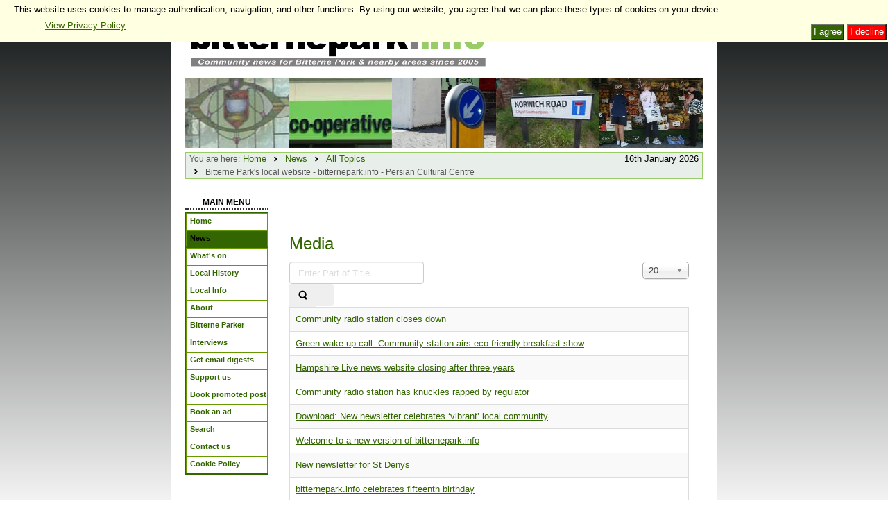

--- FILE ---
content_type: text/html; charset=utf-8
request_url: https://bitternepark.info/index.php?option=com_tags&view=tag&id=203-media&Itemid=100313
body_size: 12751
content:
<!DOCTYPE html>
<html lang="en-gb" dir="ltr">
<head>
        
    <script>
    var themeHasJQuery = !!window.jQuery;
</script>
<script src="/templates/jimstheme/jquery.js?version=1.0.878"></script>
<script>
    window._$ = jQuery.noConflict(themeHasJQuery);
</script>
    <meta name="viewport" content="width=device-width, initial-scale=1.0">
<script src="/templates/jimstheme/bootstrap.min.js?version=1.0.878"></script>
<!--[if lte IE 9]>
<script src="/templates/jimstheme/layout.ie.js?version=1.0.878"></script>
<link rel="stylesheet" href="/templates/jimstheme/layout.ie.css?version=1.0.878" media="screen"/>
<![endif]-->
<script src="/templates/jimstheme/layout.core.js?version=1.0.878"></script>
<script src="/templates/jimstheme/CloudZoom.js?version=1.0.878" type="text/javascript"></script>
    
    <meta http-equiv="content-type" content="text/html; charset=utf-8" />
	<meta name="keywords" content="Bitterne Park, Southampton, community, news, community news, local site, information, news, listings, calendar, noticeboard, business directory, free directory, directory, classified, community directory, bitterne, park, townhill park, townhill, st denys, st. denys, denys, riverside," />
	<meta name="rights" content="Site content © bitternepark.info or individual contributors unless otherwise stated. All Rights Reserved." />
	<meta name="description" content="Bitterne Park's local website - bitternepark.info" />
	<meta name="generator" content="Joomla! - Open Source Content Management" />
	<title>Bitterne Park's local website - bitternepark.info - Media</title>
	<link href="/index.php?option=com_tags&amp;view=tag&amp;id=203-media&amp;Itemid=100313&amp;format=feed&amp;type=rss" rel="alternate" type="application/rss+xml" title="RSS 2.0" />
	<link href="/index.php?option=com_tags&amp;view=tag&amp;id=203-media&amp;Itemid=100313&amp;format=feed&amp;type=atom" rel="alternate" type="application/atom+xml" title="Atom 1.0" />
	<link href="/templates/jimstheme/favicon.ico" rel="shortcut icon" type="image/vnd.microsoft.icon" />
	<link href="/media/jui/css/chosen.css?f8b0d0c2283f53f93208f2c8fa7def66" rel="stylesheet" type="text/css" />
	<link href="/plugins/system/jce/css/content.css?badb4208be409b1335b815dde676300e" rel="stylesheet" type="text/css" />
	<link href="/media/plg_system_eprivacy/css/definitions.min.css?f8b0d0c2283f53f93208f2c8fa7def66" rel="stylesheet" type="text/css" />
	<link href="/media/plg_system_eprivacy/css/ribbon.min.css?f8b0d0c2283f53f93208f2c8fa7def66" rel="stylesheet" type="text/css" />
	<link href="https://bitternepark.info/plugins/content/fastsocialshare/style/style.css" rel="stylesheet" type="text/css" />
	<link href="https://bitternepark.info/media/joomgallery/css/joom_settings.css" rel="stylesheet" type="text/css" />
	<link href="https://bitternepark.info/media/joomgallery/css/joomgallery.css" rel="stylesheet" type="text/css" />
	<link href="https://bitternepark.info/media/joomgallery/css/joom_local.css" rel="stylesheet" type="text/css" />
	<link href="https://bitternepark.info/media/mod_joomimg/css/mod_joomimg.css" rel="stylesheet" type="text/css" />
	<style type="text/css">
.plg_system_eprivacy_module .plg_system_eprivacy_message {
border:1px solid #a9a900;
background-color:#ffffe1;
padding:5px;
}
.plg_system_eprivacy_module .plg_system_eprivacy_message button.plg_system_eprivacy_agreed {
color:#000;
background-color:#0f0;
}
.plg_system_eprivacy_module .plg_system_eprivacy_message button.plg_system_eprivacy_declined {
color:#fff;
background-color:#f00;
}
.plg_system_eprivacy_module div.plg_system_eprivacy_accepted,
.plg_system_eprivacy_module div.plg_system_eprivacy_declined {
overflow:hidden;
border: 1px solid #ccc;
color: #999;
vertical-align:middle;

padding:5px;
}.activebar-container {
background-color:#ffffe1;
border-bottom:1px solid #000000;
color:#000;
}
.activebar-container p {
margin:5px;
text-align:left;
}
.activebar-container button {
float:right;
clear:none;
margin:2px 2px;
padding:1px 2px;
}
.activebar-container button.decline {
color:#fff;
background-color:#f00;
}
.activebar-container button.accept {
color:#fff;
background-color:#336600;
}
.activebar-container ul.links,.activebar-container ul.links li {
display:block;
}
.activebar-container ul.links li {
margin:0 5px;
float:left;
clear:none;
}.joomimg151_imgct {
width:20% !important;
float:left;
}
.joomimg151_img {
display:block;
text-align:left!important;
vertical-align:top!important;
}
.joomimg151_txt {
clear:both;text-align:left!important;
vertical-align:top!important;
}

	</style>
	<script type="application/json" class="joomla-script-options new">{"csrf.token":"9805b62732e330e337a682b25320e09e","system.paths":{"root":"","base":""},"joomla.jtext":{"PLG_SYS_EPRIVACY_JSMESSAGE":"By clicking OK, you are accepting cookies.","PLG_SYS_EPRIVACY_MESSAGE":"This website uses cookies to manage authentication, navigation, and other functions.  By using our website, you agree that we can place these types of cookies on your device.","PLG_SYS_EPRIVACY_TH_COOKIENAME":"Cookie Name","PLG_SYS_EPRIVACY_TH_COOKIEDOMAIN":"Domain","PLG_SYS_EPRIVACY_TH_COOKIEDESCRIPTION":"Description","PLG_SYS_EPRIVACY_TD_SESSIONCOOKIE":"Session Cookie","PLG_SYS_EPRIVACY_TD_SESSIONCOOKIE_DESC":"The session cookie is required for authentication, preference tracking, and other necessary functions to fully engage with this website.  The name of the session cookie is randomly generated.","PLG_SYS_EPRIVACY_POLICYTEXT":"View Privacy Policy","PLG_SYS_EPRIVACY_LAWLINK_TEXT":"View e-Privacy Directive Documents","PLG_SYS_EPRIVACY_GDPRLINK_TEXT":"View GDPR Documents","PLG_SYS_EPRIVACY_AGREE":"I agree","PLG_SYS_EPRIVACY_DECLINE":"I decline","PLG_SYS_EPRIVACY_CONFIRMUNACCEPT":"Performing this action will remove all cookies set by this website.  Third party cookies will no longer communicate to their parent sites, but cannot be removed by this website and must be removed by other means.\n\nAre you sure you want to disable and remove cookies?"},"plg_system_eprivacy":{"displaytype":"ribbon","autoopen":true,"accepted":false,"root":"\/index.php","cookies":{"sessioncookie":false,"accepted":[]},"cookie":{"domain":".bitternepark.info","path":null},"loginlinks":[],"country":"not detected","cookieregex":[],"policyurl":"\/index.php?option=com_content&view=article&id=1525&Itemid=100127","policytarget":"_blank","agreeclass":"","declineclass":"","lawlink":[]}}</script>
	<script src="/media/system/js/core.js?f8b0d0c2283f53f93208f2c8fa7def66" type="text/javascript"></script>
	<script src="/templates/jimstheme/js/jui/jquery.min.js?f8b0d0c2283f53f93208f2c8fa7def66" type="text/javascript"></script>
	<script src="/templates/jimstheme/js/jui/jquery-noconflict.js?f8b0d0c2283f53f93208f2c8fa7def66" type="text/javascript"></script>
	<script src="/media/jui/js/jquery-migrate.min.js?f8b0d0c2283f53f93208f2c8fa7def66" type="text/javascript"></script>
	<script src="/media/jui/js/chosen.jquery.min.js?f8b0d0c2283f53f93208f2c8fa7def66" type="text/javascript"></script>
	<script src="/templates/jimstheme/js/jui/bootstrap.min.js?f8b0d0c2283f53f93208f2c8fa7def66" type="text/javascript"></script>
	<script src="/media/plg_system_eprivacy/js/base64.min.js?f8b0d0c2283f53f93208f2c8fa7def66" type="text/javascript"></script>
	<script src="/media/plg_system_eprivacy/js/eprivacy.class.min.js?f8b0d0c2283f53f93208f2c8fa7def66" type="text/javascript"></script>
	<script type="text/javascript">

	jQuery(function ($) {
		initChosen();
		$("body").on("subform-row-add", initChosen);

		function initChosen(event, container)
		{
			container = container || document;
			$(container).find("select").chosen({"disable_search_threshold":10,"search_contains":true,"allow_single_deselect":true,"placeholder_text_multiple":"Type or select some options","placeholder_text_single":"Select an option","no_results_text":"No results match"});
		}
	});
	
		var resetFilter = function() {
		document.getElementById('filter-search').value = '';
	}
jQuery(function($){ initTooltips(); $("body").on("subform-row-add", initTooltips); function initTooltips (event, container) { container = container || document;$(container).find(".hasTooltip").tooltip({"html": true,"container": "body"});} });
	</script>
	<script id="mcjs">!function(c,h,i,m,p){m=c.createElement(h),p=c.getElementsByTagName(h)[0],m.async=1,m.src=i,p.parentNode.insertBefore(m,p)}(document,"script","https://chimpstatic.com/mcjs-connected/js/users/930defbcfd8160c80040e6bf4/68f181e410f8d4b4e10fab494.js");</script><script data-ad-client="ca-pub-3472662688880335" async src="https://pagead2.googlesyndication.com/pagead/js/adsbygoogle.js"></script>
        <link rel="stylesheet" href="/templates/jimstheme/css/bootstrap.min.css?version=1.0.878" media="screen" />
            <link rel="stylesheet" href="/templates/jimstheme/css/template.min.css?version=1.0.878" media="screen" />
            <script src="/templates/jimstheme/script.js?version=1.0.878"></script>
    
</head>
<body class=" bootstrap bd-body-2  bd-pagebackground bd-margins">
    <header class=" bd-headerarea-1 bd-margins">
        <div class="bd-containereffect-18 container-effect container "><section class=" bd-section-17 hidden-sm hidden-xs bd-tagstyles " id="top_section" data-section-title="top-advert-wide">
    <div class="bd-container-inner bd-margins clearfix">
        <div class=" bd-layoutbox-19 bd-no-margins clearfix">
    <div class="bd-container-inner">
            
        <div class=" bd-joomlaposition-8 hidden-sm hidden-xs clearfix" >
            <div class=" bd-block-24 bd-no-margins bd-own-margins  top-banner" >
            
    <div class="bd-blockcontent bd-tagstyles">
        

<div class="custom top-banner"  >
	<!-- Revive Adserver Asynchronous JS Tag - Generated with Revive Adserver v5.0.5 -->
<ins data-revive-zoneid="4" data-revive-id="3d0300c5d93442f7313c1584e046999c"></ins>
<script async src="//ads.bitternepark.info/www/delivery/asyncjs.php"></script></div>
    </div>
    
</div>
        </div>
            </div>
</div>
    </div>
</section></div>
	
		<div class=" bd-layoutbox-2 hidden-md hidden-lg bd-no-margins clearfix">
    <div class="bd-container-inner">
        <section class=" bd-section-4 hidden-md hidden-lg bd-tagstyles" id="section4" data-section-title="top-advert-narrow">
    <div class="bd-container-inner bd-margins clearfix">
            
        <div class=" bd-joomlaposition-20 hidden-md hidden-lg clearfix" >
            <div class=" bd-block bd-own-margins " >
            
    <div class="bd-blockcontent bd-tagstyles">
        

<div class="custom "  >
	<!-- Revive Adserver Asynchronous JS Tag - Generated with Revive Adserver v5.0.5 -->
<ins data-revive-zoneid="4" data-revive-id="3d0300c5d93442f7313c1584e046999c"></ins>
<script async src="//ads.bitternepark.info/www/delivery/asyncjs.php"></script></div>
    </div>
    
</div>
        </div>
            </div>
</section>
	
		<section class=" bd-section-12 bd-tagstyles" id="section12" data-section-title="Section">
    <div class="bd-container-inner bd-margins clearfix">
            
        <div class=" bd-joomlaposition-24 clearfix" >
            <div class=" bd-block bd-own-margins " >
            
    <div class="bd-blockcontent bd-tagstyles">
        

<div class="custom"  >
	<div style="display: flex; flex-wrap: wrap;"><a href="https://www.facebook.com/bitternepark/" target="_blank" rel="noopener noreferrer" style="text-decoration: none; border: 0; width: 25px; height: 25px; padding: 2px; margin: 2px; margin-left: 0px !important; color: #ffffff; border-radius: 15%; background-color: #336600;"><svg class="niftybutton-facebook" style="display: block; fill: currentColor;" data-tag="fac" data-name="Facebook" viewbox="0 0 512 512" preserveaspectratio="xMidYMid meet"> <path d="M211.9 197.4h-36.7v59.9h36.7V433.1h70.5V256.5h49.2l5.2-59.1h-54.4c0 0 0-22.1 0-33.7 0-13.9 2.8-19.5 16.3-19.5 10.9 0 38.2 0 38.2 0V82.9c0 0-40.2 0-48.8 0 -52.5 0-76.1 23.1-76.1 67.3C211.9 188.8 211.9 197.4 211.9 197.4z"></path> </svg></a><a href="https://www.instagram.com/bitternepark" target="_blank" rel="noopener noreferrer" style="text-decoration: none; border: 0; width: 25px; height: 25px; padding: 2px; margin: 2px; color: #ffffff; border-radius: 15%; background-color: #336600;"><svg class="niftybutton-instagram" style="display: block; fill: currentColor;" data-tag="ins" data-name="Instagram" viewbox="0 0 512 512" preserveaspectratio="xMidYMid meet"> <path d="M256 109.3c47.8 0 53.4 0.2 72.3 1 17.4 0.8 26.9 3.7 33.2 6.2 8.4 3.2 14.3 7.1 20.6 13.4 6.3 6.3 10.1 12.2 13.4 20.6 2.5 6.3 5.4 15.8 6.2 33.2 0.9 18.9 1 24.5 1 72.3s-0.2 53.4-1 72.3c-0.8 17.4-3.7 26.9-6.2 33.2 -3.2 8.4-7.1 14.3-13.4 20.6 -6.3 6.3-12.2 10.1-20.6 13.4 -6.3 2.5-15.8 5.4-33.2 6.2 -18.9 0.9-24.5 1-72.3 1s-53.4-0.2-72.3-1c-17.4-0.8-26.9-3.7-33.2-6.2 -8.4-3.2-14.3-7.1-20.6-13.4 -6.3-6.3-10.1-12.2-13.4-20.6 -2.5-6.3-5.4-15.8-6.2-33.2 -0.9-18.9-1-24.5-1-72.3s0.2-53.4 1-72.3c0.8-17.4 3.7-26.9 6.2-33.2 3.2-8.4 7.1-14.3 13.4-20.6 6.3-6.3 12.2-10.1 20.6-13.4 6.3-2.5 15.8-5.4 33.2-6.2C202.6 109.5 208.2 109.3 256 109.3M256 77.1c-48.6 0-54.7 0.2-73.8 1.1 -19 0.9-32.1 3.9-43.4 8.3 -11.8 4.6-21.7 10.7-31.7 20.6 -9.9 9.9-16.1 19.9-20.6 31.7 -4.4 11.4-7.4 24.4-8.3 43.4 -0.9 19.1-1.1 25.2-1.1 73.8 0 48.6 0.2 54.7 1.1 73.8 0.9 19 3.9 32.1 8.3 43.4 4.6 11.8 10.7 21.7 20.6 31.7 9.9 9.9 19.9 16.1 31.7 20.6 11.4 4.4 24.4 7.4 43.4 8.3 19.1 0.9 25.2 1.1 73.8 1.1s54.7-0.2 73.8-1.1c19-0.9 32.1-3.9 43.4-8.3 11.8-4.6 21.7-10.7 31.7-20.6 9.9-9.9 16.1-19.9 20.6-31.7 4.4-11.4 7.4-24.4 8.3-43.4 0.9-19.1 1.1-25.2 1.1-73.8s-0.2-54.7-1.1-73.8c-0.9-19-3.9-32.1-8.3-43.4 -4.6-11.8-10.7-21.7-20.6-31.7 -9.9-9.9-19.9-16.1-31.7-20.6 -11.4-4.4-24.4-7.4-43.4-8.3C310.7 77.3 304.6 77.1 256 77.1L256 77.1z"></path> <path d="M256 164.1c-50.7 0-91.9 41.1-91.9 91.9s41.1 91.9 91.9 91.9 91.9-41.1 91.9-91.9S306.7 164.1 256 164.1zM256 315.6c-32.9 0-59.6-26.7-59.6-59.6s26.7-59.6 59.6-59.6 59.6 26.7 59.6 59.6S288.9 315.6 256 315.6z"></path> <circle cx="351.5" cy="160.5" r="21.5"></circle> </svg></a></div></div>
    </div>
    
</div>
        </div>
        	
		<form id="search-12" role="form" class=" bd-search-12 hidden-md hidden-sm hidden-lg form-inline" name="search" action="/index.php" method="post">
    <div class="bd-container-inner">
        <input type="hidden" name="task" value="search">
        <input type="hidden" name="option" value="com_search">
        <div class="bd-search-wrapper">
            
                <input type="text" name="searchword" class=" bd-bootstrapinput-24 form-control input-sm" placeholder="Search">
                <a href="#" class="bd-icon-35 bd-icon " link-disable="true"></a>
        </div>
        <script>
            (function (jQuery, $) {
                jQuery('.bd-search-12 .bd-icon-35').on('click', function (e) {
                    e.preventDefault();
                    jQuery('#search-12').submit();
                });
            })(window._$, window._$);
        </script>
    </div>
</form>
	
		<form id="search-18" role="form" class=" bd-search-18 hidden-md hidden-xs hidden-lg form-inline" name="search" action="/index.php" method="post">
    <div class="bd-container-inner">
        <input type="hidden" name="task" value="search">
        <input type="hidden" name="option" value="com_search">
        <div class="bd-search-wrapper">
            
                <input type="text" name="searchword" class=" bd-bootstrapinput-27 form-control input-sm" placeholder="Search">
                <a href="#" class="bd-icon-42 bd-icon " link-disable="true"></a>
        </div>
        <script>
            (function (jQuery, $) {
                jQuery('.bd-search-18 .bd-icon-42').on('click', function (e) {
                    e.preventDefault();
                    jQuery('#search-18').submit();
                });
            })(window._$, window._$);
        </script>
    </div>
</form>
    </div>
</section>
	
		<section class=" bd-section-8 bd-tagstyles" id="section8" data-section-title="Section">
    <div class="bd-container-inner bd-margins clearfix">
        <a class="bd-imagelink-15 bd-imagescaling bd-imagescaling-1  bd-own-margins "  href="https://bitternepark.info">
<img class=" bd-imagestyles" src="https://bitternepark.info/templates/jimstheme/images/designer/09ec70c2c2e79bc6bdaf027de01e0ff3_bitternepark_header.png">
</a>
    </div>
</section>
    </div>
</div>
	
		<div class="bd-containereffect-6 container-effect container "><section class=" bd-section-11 hidden-sm hidden-xs bd-tagstyles " id="top_section" data-section-title="header-wide">
    <div class="bd-container-inner bd-margins clearfix">
        <div class=" bd-layoutcontainer-30 hidden-sm hidden-xs bd-columns bd-no-margins">
    <div class="bd-container-inner">
        <div class="container-fluid">
            <div class="row ">
                <div class=" bd-columnwrapper-66 
 col-lg-8
 col-md-8
 col-sm-6">
    <div class="bd-layoutcolumn-66 bd-column" ><div class="bd-vertical-align-wrapper"><a class="bd-imagelink-16  bd-own-margins "  href="https://bitternepark.info">
<img class=" bd-imagestyles" src="https://bitternepark.info/templates/jimstheme/images/designer/38e8c08e34f92c7f7fb93fe0698a5b4b_bitternepark_header.png"
 alt="bitternepark.info - Community news for Bitterne Park and nearby areas since 2005">
</a></div></div>
</div>
	
		<div class=" bd-columnwrapper-67 
 col-lg-4
 col-md-4
 col-sm-6">
    <div class="bd-layoutcolumn-67 bd-column" ><div class="bd-vertical-align-wrapper">    
        <div class=" bd-joomlaposition-19 hidden-sm hidden-xs clearfix" >
            <div class=" bd-block bd-own-margins  banneritem2" >
            
    <div class="bd-blockcontent bd-tagstyles">
        

<div class="custom banneritem2"  >
	<!-- Revive Adserver Asynchronous JS Tag - Generated with Revive Adserver v5.0.5 -->
<p><ins data-revive-zoneid="3" data-revive-id="3d0300c5d93442f7313c1584e046999c"></ins></p>
<script async="async" src="//ads.bitternepark.info/www/delivery/asyncjs.php" type="text/javascript"></script></div>
    </div>
    
</div>
        </div>
        </div></div>
</div>
            </div>
        </div>
    </div>
</div>
    </div>
</section></div>
	
		<div class="bd-containereffect-4 container-effect container ">    
        <div class=" bd-joomlaposition-15 hidden-sm hidden-xs  clearfix" >
            <div class=" bd-block-11 bd-own-margins " >
            
    <div class="bd-blockcontent bd-tagstyles">
        <div class="joomimg151_main">
  <div class="joomimg_row">

    <div class="joomimg151_imgct">
      <div class="joomimg151_img">
  <a href="/index.php?view=detail&amp;id=35&amp;option=com_joomgallery#joomimg" title="carousel images_20" >    <img src="/index.php?view=image&amp;format=raw&amp;type=orig&amp;id=35&amp;option=com_joomgallery" style="height:100px;width:154px;"  alt="carousel images_20" title="carousel images_20" />  </a></div>
    </div>
    <div class="joomimg151_imgct">
      <div class="joomimg151_img">
  <a href="/index.php?view=detail&amp;id=44&amp;option=com_joomgallery#joomimg" title="carousel images_29" >    <img src="/index.php?view=image&amp;format=raw&amp;type=orig&amp;id=44&amp;option=com_joomgallery" style="height:100px;width:154px;"  alt="carousel images_29" title="carousel images_29" />  </a></div>
    </div>
    <div class="joomimg151_imgct">
      <div class="joomimg151_img">
  <a href="/index.php?view=detail&amp;id=13&amp;option=com_joomgallery#joomimg" title="Random Images for carousel_13" >    <img src="/index.php?view=image&amp;format=raw&amp;type=orig&amp;id=13&amp;option=com_joomgallery" style="height:100px;width:154px;"  alt="Random Images for carousel_13" title="Random Images for carousel_13" />  </a></div>
    </div>
    <div class="joomimg151_imgct">
      <div class="joomimg151_img">
  <a href="/index.php?view=detail&amp;id=96&amp;option=com_joomgallery#joomimg" title="Norwich Road sign Norwich Road sign" >    <img src="/index.php?view=image&amp;format=raw&amp;type=orig&amp;id=96&amp;option=com_joomgallery" style="height:100px;width:154px;"  alt="Norwich Road sign" title="Norwich Road sign" />  </a></div>
    </div>
    <div class="joomimg151_imgct">
      <div class="joomimg151_img">
  <a href="/index.php?view=detail&amp;id=7&amp;option=com_joomgallery#joomimg" title="Random Images for carousel_7" >    <img src="/index.php?view=image&amp;format=raw&amp;type=orig&amp;id=7&amp;option=com_joomgallery" style="height:100px;width:154px;"  alt="Random Images for carousel_7" title="Random Images for carousel_7" />  </a></div>
    </div>
  </div>
  <div class="joomimg_clr"></div>
</div>    </div>
    
</div>
        </div>
        </div>
	
		<section class=" bd-section-18 hidden-md hidden-sm hidden-lg bd-tagstyles" id="section18" data-section-title="horizontal-menu">
    <div class="bd-container-inner bd-margins clearfix">
                    
        <nav class=" bd-hmenu-4 hidden-md hidden-sm hidden-lg"  data-responsive-menu="true" data-responsive-levels="expand on click" data-responsive-type="" data-offcanvas-delay="0ms" data-offcanvas-duration="700ms" data-offcanvas-timing-function="ease">
                        
                <div class=" bd-menuoverlay-91 bd-menu-overlay"></div>
                <div class=" bd-responsivemenu-4 collapse-button">
    <div class="bd-container-inner">
        <div class="bd-menuitem-19 ">
            <a  data-toggle="collapse"
                data-target=".bd-hmenu-4 .collapse-button + .navbar-collapse"
                href="#" onclick="return false;">
                    <span></span>
            </a>
        </div>
    </div>
</div>
                <div class="navbar-collapse collapse ">
            <div class=" bd-horizontalmenu-1 clearfix">
    <div class="bd-container-inner">
        
                
<ul class=" bd-menu-1 nav nav-center nav-pills" >
                        
        <li class=" bd-menuitem-1 bd-toplevel-item  item-100001 ">
<a href="/index.php?option=com_content&amp;view=featured&amp;Itemid=100001"><span>Home</span></a></li>                        
        <li class=" bd-menuitem-1 bd-toplevel-item bd-submenu-icon-only item-59  deeper parent">
<a class="  active" href="/index.php?option=com_content&amp;view=category&amp;id=84&amp;Itemid=59"><span>News</span></a>        <div class="bd-menu-2-popup">
                            <ul class=" bd-menu-2">
                                            
        <li class=" bd-menuitem-2 bd-sub-item item-92 ">
<a href="/index.php?option=com_content&amp;view=category&amp;id=166&amp;Itemid=92"><span>Local News</span></a></li>                        
        <li class=" bd-menuitem-2 bd-sub-item item-100108 ">
<a href="/index.php?option=com_tags&amp;view=tag&amp;layout=list&amp;id[0]=219&amp;Itemid=100108"><span>Portswood</span></a></li>                        
        <li class=" bd-menuitem-2 bd-sub-item item-100378 ">
<a href="/index.php?option=com_tags&amp;view=tag&amp;layout=list&amp;id[0]=140&amp;types[0]=1&amp;Itemid=100378"><span>St Denys</span></a></li>                        
        <li class=" bd-menuitem-2 bd-sub-item item-100379 ">
<a href="/index.php?option=com_tags&amp;view=tag&amp;layout=list&amp;id[0]=39&amp;types[0]=1&amp;Itemid=100379"><span>Townhill Park</span></a></li>                        
        <li class=" bd-menuitem-2 bd-sub-item item-100380 ">
<a href="/index.php?option=com_tags&amp;view=tag&amp;layout=list&amp;id[0]=313&amp;Itemid=100380"><span>Bitterne</span></a></li>                        
        <li class=" bd-menuitem-2 bd-sub-item item-100403 ">
<a href="/index.php?option=com_tags&amp;view=tag&amp;layout=list&amp;id[0]=76&amp;Itemid=100403"><span>Bitterne Manor</span></a></li>                        
        <li class=" bd-menuitem-2 bd-sub-item item-90 ">
<a href="/index.php?option=com_content&amp;view=category&amp;id=79&amp;Itemid=90"><span>Airport news</span></a></li>                        
        <li class=" bd-menuitem-2 bd-sub-item item-93 ">
<a href="/index.php?option=com_content&amp;view=category&amp;id=78&amp;Itemid=93"><span>Site news</span></a></li>                        
        <li class=" bd-menuitem-2 bd-sub-item item-100313  current">
<a class="  active" href="/index.php?option=com_tags&amp;view=tags&amp;Itemid=100313"><span>All Topics</span></a></li>                        
        <li class=" bd-menuitem-2 bd-sub-item item-100522 ">
<a href="/index.php?option=com_content&amp;view=category&amp;id=81&amp;Itemid=100522"><span>Advertising features</span></a></li></ul></div></li>                        
        <li class=" bd-menuitem-1 bd-toplevel-item bd-submenu-icon-only item-100296  deeper parent">
<a href="/index.php?option=com_jevents&amp;view=month&amp;layout=calendar&amp;Itemid=100296"><span>What's on</span></a>        <div class="bd-menu-2-popup">
                            <ul class=" bd-menu-2">
                                            
        <li class=" bd-menuitem-2 bd-sub-item item-100298 ">
<a href="/index.php?option=com_jevents&amp;view=day&amp;layout=listevents&amp;Itemid=100298"><span>Today</span></a></li>                        
        <li class=" bd-menuitem-2 bd-sub-item item-100299 ">
<a href="/index.php?option=com_jevents&amp;view=week&amp;layout=listevents&amp;Itemid=100299"><span>This week</span></a></li>                        
        <li class=" bd-menuitem-2 bd-sub-item item-100297 ">
<a href="/index.php?option=com_jevents&amp;view=month&amp;layout=calendar&amp;Itemid=100297"><span>This month</span></a></li>                        
        <li class=" bd-menuitem-2 bd-sub-item item-100300 ">
<a href="/index.php?option=com_content&amp;view=article&amp;id=3813&amp;Itemid=100300"><span>Add event</span></a></li></ul></div></li>                        
        <li class=" bd-menuitem-1 bd-toplevel-item  item-66 ">
<a href="/index.php?option=com_content&amp;view=category&amp;id=77&amp;Itemid=66"><span>Local History</span></a></li>                        
        <li class=" bd-menuitem-1 bd-toplevel-item bd-submenu-icon-only item-100134  deeper parent">
<a href="/index.php?option=com_content&amp;view=article&amp;id=905&amp;Itemid=100134"><span>Local Info</span></a>        <div class="bd-menu-2-popup">
                            <ul class=" bd-menu-2">
                                            
        <li class=" bd-menuitem-2 bd-sub-item item-100599 ">
<a href="/index.php?option=com_content&amp;view=article&amp;id=12101&amp;Itemid=100599"><span>Coronavirus info</span></a></li>                        
        <li class=" bd-menuitem-2 bd-sub-item item-100414 ">
<a href="https://www.theyworkforyou.com/mp/26431/darren_paffey/southampton_itchen" target="_blank"><span>MP details - Bitterne Park</span></a></li>                        
        <li class=" bd-menuitem-2 bd-sub-item item-100484 ">
<a href="https://www.theyworkforyou.com/mp/26451/satvir_kaur/southampton_test" target="_blank"><span>MP details - Portswood</span></a></li>                        
        <li class=" bd-menuitem-2 bd-sub-item item-100481 ">
<a href="https://www.writetothem.com/who?pc=SO18+1NN" target="_blank"><span>Contact BP councillor / MP</span></a></li>                        
        <li class=" bd-menuitem-2 bd-sub-item item-100482 ">
<a href="https://www.writetothem.com/who?pc=SO17+2LB" target="_blank"><span>Contact P'wood councillor / MP</span></a></li>                        
        <li class=" bd-menuitem-2 bd-sub-item item-100483 ">
<a href="https://www.southampton.gov.uk/bins-recycling/bins/" target="_blank"><span>Waste &amp; recycling collections</span></a></li>                        
        <li class=" bd-menuitem-2 bd-sub-item item-100139 ">
<a href="https://www.nhs.uk/"><span>NHS</span></a></li>                        
        <li class=" bd-menuitem-2 bd-sub-item item-100135 ">
<a href="http://www.southamptonvts.co.uk/Live_Information/Tides_and_Weather/High_and_Low_Tide_Times/" target="_blank"><span>Tides</span></a></li>                        
        <li class=" bd-menuitem-2 bd-sub-item item-100136 ">
<a href="https://www.southwesternrailway.com/plan-my-journey" target="_blank"><span>Trains</span></a></li>                        
        <li class=" bd-menuitem-2 bd-sub-item item-104 ">
<a href="http://www.southamptonweather.co.uk/" target="_blank"><span>Weather</span></a></li>                        
        <li class=" bd-menuitem-2 bd-sub-item item-100415 ">
<a href="https://www.whatdotheyknow.com/body/southampton_city_council" target="_blank"><span>SCC FOI Requests</span></a></li>                        
        <li class=" bd-menuitem-2 bd-sub-item item-100480 ">
<a href="https://check-for-flooding.service.gov.uk/location?q=Southampton" target="_blank"><span>Flood warnings</span></a></li></ul></div></li>                        
        <li class=" bd-menuitem-1 bd-toplevel-item bd-submenu-icon-only item-73  deeper parent">
<a href="/index.php?option=com_content&amp;view=article&amp;id=84&amp;Itemid=73"><span>About</span></a>        <div class="bd-menu-2-popup">
                            <ul class=" bd-menu-2">
                                            
        <li class=" bd-menuitem-2 bd-sub-item item-115 ">
<a href="/index.php?option=com_content&amp;view=article&amp;id=905&amp;Itemid=115"><span>The area</span></a></li>                        
        <li class=" bd-menuitem-2 bd-sub-item item-116 ">
<a href="/index.php?option=com_content&amp;view=article&amp;id=84&amp;Itemid=116"><span>The site</span></a></li></ul></div></li>                        
        <li class=" bd-menuitem-1 bd-toplevel-item  item-100138 ">
<a href="/index.php?option=com_content&amp;view=category&amp;layout=blog&amp;id=83&amp;Itemid=100138"><span>Bitterne Parker</span></a></li>                        
        <li class=" bd-menuitem-1 bd-toplevel-item  item-100410 ">
<a href="/index.php?option=com_tags&amp;view=tag&amp;id[0]=655&amp;Itemid=100410"><span>Interviews</span></a></li>                        
        <li class=" bd-menuitem-1 bd-toplevel-item  item-100444 ">
<a href="https://bitternepark.substack.com/about" target="_blank"><span>Get email digests</span></a></li>                        
        <li class=" bd-menuitem-1 bd-toplevel-item  item-100125 ">
<a href="/index.php?option=com_content&amp;view=article&amp;id=1459&amp;Itemid=100125"><span>Support us</span></a></li>                        
        <li class=" bd-menuitem-1 bd-toplevel-item  item-100445 ">
<a href="/index.php?option=com_content&amp;view=article&amp;id=3084&amp;Itemid=100445"><span>Book promoted post</span></a></li>                        
        <li class=" bd-menuitem-1 bd-toplevel-item  item-43 ">
<a href="/index.php?option=com_content&amp;view=article&amp;id=3149&amp;Itemid=43"><span>Book an ad</span></a></li>                        
        <li class=" bd-menuitem-1 bd-toplevel-item  item-100377 ">
<a href="/index.php?option=com_search&amp;view=search&amp;Itemid=100377"><span>Search</span></a></li>                        
        <li class=" bd-menuitem-1 bd-toplevel-item  item-100443 ">
<a href="/index.php?option=com_contact&amp;view=contact&amp;id=1&amp;Itemid=100443"><span>Contact us</span></a></li>                        
        <li class=" bd-menuitem-1 bd-toplevel-item  item-100127 ">
<a href="/index.php?option=com_content&amp;view=article&amp;id=1525&amp;Itemid=100127"><span>Cookie Policy</span></a></li>                </ul>        
    </div>
</div>                <div class="bd-menu-close-icon">
    <a href="#" class="bd-icon  bd-icon-96"></a>
</div>
            
                </div>
                    </nav>
        
        </div>
</section>
	
		<div class="bd-containereffect-30 container-effect container "><section class=" bd-section-39 hidden-sm hidden-xs bd-tagstyles " id="section39" data-section-title="breadcrumbs">
    <div class="bd-container-inner bd-margins clearfix">
        <div class=" bd-layoutbox-14 bd-page-width  bd-no-margins bd-no-margins clearfix">
    <div class="bd-container-inner">
        <div class=" bd-layoutcontainer-42 bd-no-margins bd-columns bd-no-margins">
    <div class="bd-container-inner">
        <div class="container-fluid">
            <div class="row 
 bd-row-flex 
 bd-row-align-top">
                <div class=" bd-columnwrapper-88 
 col-lg-9
 col-md-9
 col-sm-9">
    <div class="bd-layoutcolumn-88 bd-no-margins bd-column" ><div class="bd-vertical-align-wrapper">        
<div class=" bd-breadcrumbs-8 hidden-sm hidden-xs bd-no-margins ">
    <div class="bd-container-inner">
        <ol class="breadcrumb">
                    <li class="show-here">
                <span class=" bd-breadcrumbstext-8">
    <span>You are here: </span>
</span>
            </li>
                                    <li>
                    <div class=" bd-breadcrumbslink-8">
    <a  href="/index.php?option=com_content&amp;view=featured&amp;Itemid=100001">Home</a>
</div>
                    </li>
                                    <li>
                    <div class=" bd-breadcrumbslink-8">
    <a  href="/index.php?option=com_content&amp;view=category&amp;id=84&amp;Itemid=59">News</a>
</div>
                    </li>
                                    <li>
                    <div class=" bd-breadcrumbslink-8">
    <a  href="/index.php?option=com_tags&amp;view=tags&amp;Itemid=100313">All Topics</a>
</div>
                    </li>
                                <li class="active">
                    <span class=" bd-breadcrumbstext-8">
    <span>Bitterne Park's local website - bitternepark.info - Persian Cultural Centre</span>
</span>
                </li>
                    </ol>
    </div>
</div>

    </div></div>
</div>
	
		<div class=" bd-columnwrapper-89 
 col-lg-3
 col-md-3
 col-sm-3
 hidden-sm hidden-xs">
    <div class="bd-layoutcolumn-89 hidden-sm hidden-xs bd-column" ><div class="bd-vertical-align-wrapper"><div class=" bd-customcmscode-5 bd-tagstyles">
    16th January 2026 </div></div></div>
</div>
            </div>
        </div>
    </div>
</div>
    </div>
</div>
    </div>
</section></div>
</header>
	
		<div class="bd-containereffect-13 container-effect container ">
<div class=" bd-stretchtobottom-6 bd-stretch-to-bottom" data-control-selector=".bd-contentlayout-2">
<div class="bd-contentlayout-2   bd-sheetstyles  bd-no-margins bd-margins" >
    <div class="bd-container-inner">

        <div class="bd-flex-vertical bd-stretch-inner bd-contentlayout-offset">
            
            <div class="bd-flex-horizontal bd-flex-wide bd-no-margins">
                
                     <aside class="bd-sidebararea-3-column hidden-xs  bd-flex-vertical bd-flex-fixed ">
                <div class="bd-sidebararea-3 hidden-xs bd-flex-wide  bd-contentlayout-offset">
                    
                    <div class=" bd-joomlaposition-1 hidden-xs clearfix" >
        

<div class=" bd-vmenu-1 hidden-xs" data-responsive-menu="true" data-responsive-levels="expand with reload">
    <div class=" bd-block-2 bd-own-margins vmenu">
                <div class=" bd-blockheader bd-tagstyles">
            <h4>Main Menu</h4>
        </div>
                <div class=" bd-blockcontent bd-tagstyles shape-only">
            <div class=" bd-verticalmenu-4">
                <div class="bd-container-inner">
                                        
<ul class=" bd-menu-5 nav nav-pills" >
                                                                            <li class=" bd-menuitem-6 item-100001">
<a href="/index.php?option=com_content&amp;view=featured&amp;Itemid=100001"><span>Home</span></a></li>                                                                            <li class=" bd-menuitem-6 item-59 deeper parent">
<a class="  active" href="/index.php?option=com_content&amp;view=category&amp;id=84&amp;Itemid=59"><span>News</span></a>	
        <div class="bd-menu-6-popup">
            
                <ul class=" bd-menu-6  bd-no-margins nav ">
                                                                                <li class=" bd-menuitem-7 item-92">
<a href="/index.php?option=com_content&amp;view=category&amp;id=166&amp;Itemid=92"><span>Local News</span></a></li>                                                                            <li class=" bd-menuitem-7 item-100108">
<a href="/index.php?option=com_tags&amp;view=tag&amp;layout=list&amp;id[0]=219&amp;Itemid=100108"><span>Portswood</span></a></li>                                                                            <li class=" bd-menuitem-7 item-100378">
<a href="/index.php?option=com_tags&amp;view=tag&amp;layout=list&amp;id[0]=140&amp;types[0]=1&amp;Itemid=100378"><span>St Denys</span></a></li>                                                                            <li class=" bd-menuitem-7 item-100379">
<a href="/index.php?option=com_tags&amp;view=tag&amp;layout=list&amp;id[0]=39&amp;types[0]=1&amp;Itemid=100379"><span>Townhill Park</span></a></li>                                                                            <li class=" bd-menuitem-7 item-100380">
<a href="/index.php?option=com_tags&amp;view=tag&amp;layout=list&amp;id[0]=313&amp;Itemid=100380"><span>Bitterne</span></a></li>                                                                            <li class=" bd-menuitem-7 item-100403">
<a href="/index.php?option=com_tags&amp;view=tag&amp;layout=list&amp;id[0]=76&amp;Itemid=100403"><span>Bitterne Manor</span></a></li>                                                                            <li class=" bd-menuitem-7 item-90">
<a href="/index.php?option=com_content&amp;view=category&amp;id=79&amp;Itemid=90"><span>Airport news</span></a></li>                                                                            <li class=" bd-menuitem-7 item-93">
<a href="/index.php?option=com_content&amp;view=category&amp;id=78&amp;Itemid=93"><span>Site news</span></a></li>                                                                            <li class=" bd-menuitem-7 item-100313 current">
<a class="  active" href="/index.php?option=com_tags&amp;view=tags&amp;Itemid=100313"><span>All Topics</span></a></li>                                                                            <li class=" bd-menuitem-7 item-100522">
<a href="/index.php?option=com_content&amp;view=category&amp;id=81&amp;Itemid=100522"><span>Advertising features</span></a></li></ul></div></li>                                                                            <li class=" bd-menuitem-6 item-100296 deeper parent">
<a href="/index.php?option=com_jevents&amp;view=month&amp;layout=calendar&amp;Itemid=100296"><span>What's on</span></a>	
        <div class="bd-menu-6-popup">
            
                <ul class=" bd-menu-6  bd-no-margins nav ">
                                                                                <li class=" bd-menuitem-7 item-100298">
<a href="/index.php?option=com_jevents&amp;view=day&amp;layout=listevents&amp;Itemid=100298"><span>Today</span></a></li>                                                                            <li class=" bd-menuitem-7 item-100299">
<a href="/index.php?option=com_jevents&amp;view=week&amp;layout=listevents&amp;Itemid=100299"><span>This week</span></a></li>                                                                            <li class=" bd-menuitem-7 item-100297">
<a href="/index.php?option=com_jevents&amp;view=month&amp;layout=calendar&amp;Itemid=100297"><span>This month</span></a></li>                                                                            <li class=" bd-menuitem-7 item-100300">
<a href="/index.php?option=com_content&amp;view=article&amp;id=3813&amp;Itemid=100300"><span>Add event</span></a></li></ul></div></li>                                                                            <li class=" bd-menuitem-6 item-66">
<a href="/index.php?option=com_content&amp;view=category&amp;id=77&amp;Itemid=66"><span>Local History</span></a></li>                                                                            <li class=" bd-menuitem-6 item-100134 deeper parent">
<a href="/index.php?option=com_content&amp;view=article&amp;id=905&amp;Itemid=100134"><span>Local Info</span></a>	
        <div class="bd-menu-6-popup">
            
                <ul class=" bd-menu-6  bd-no-margins nav ">
                                                                                <li class=" bd-menuitem-7 item-100599">
<a href="/index.php?option=com_content&amp;view=article&amp;id=12101&amp;Itemid=100599"><span>Coronavirus info</span></a></li>                                                                            <li class=" bd-menuitem-7 item-100414">
<a href="https://www.theyworkforyou.com/mp/26431/darren_paffey/southampton_itchen" target="_blank"><span>MP details - Bitterne Park</span></a></li>                                                                            <li class=" bd-menuitem-7 item-100484">
<a href="https://www.theyworkforyou.com/mp/26451/satvir_kaur/southampton_test" target="_blank"><span>MP details - Portswood</span></a></li>                                                                            <li class=" bd-menuitem-7 item-100481">
<a href="https://www.writetothem.com/who?pc=SO18+1NN" target="_blank"><span>Contact BP councillor / MP</span></a></li>                                                                            <li class=" bd-menuitem-7 item-100482">
<a href="https://www.writetothem.com/who?pc=SO17+2LB" target="_blank"><span>Contact P'wood councillor / MP</span></a></li>                                                                            <li class=" bd-menuitem-7 item-100483">
<a href="https://www.southampton.gov.uk/bins-recycling/bins/" target="_blank"><span>Waste &amp; recycling collections</span></a></li>                                                                            <li class=" bd-menuitem-7 item-100139">
<a href="https://www.nhs.uk/"><span>NHS</span></a></li>                                                                            <li class=" bd-menuitem-7 item-100135">
<a href="http://www.southamptonvts.co.uk/Live_Information/Tides_and_Weather/High_and_Low_Tide_Times/" target="_blank"><span>Tides</span></a></li>                                                                            <li class=" bd-menuitem-7 item-100136">
<a href="https://www.southwesternrailway.com/plan-my-journey" target="_blank"><span>Trains</span></a></li>                                                                            <li class=" bd-menuitem-7 item-104">
<a href="http://www.southamptonweather.co.uk/" target="_blank"><span>Weather</span></a></li>                                                                            <li class=" bd-menuitem-7 item-100415">
<a href="https://www.whatdotheyknow.com/body/southampton_city_council" target="_blank"><span>SCC FOI Requests</span></a></li>                                                                            <li class=" bd-menuitem-7 item-100480">
<a href="https://check-for-flooding.service.gov.uk/location?q=Southampton" target="_blank"><span>Flood warnings</span></a></li></ul></div></li>                                                                            <li class=" bd-menuitem-6 item-73 deeper parent">
<a href="/index.php?option=com_content&amp;view=article&amp;id=84&amp;Itemid=73"><span>About</span></a>	
        <div class="bd-menu-6-popup">
            
                <ul class=" bd-menu-6  bd-no-margins nav ">
                                                                                <li class=" bd-menuitem-7 item-115">
<a href="/index.php?option=com_content&amp;view=article&amp;id=905&amp;Itemid=115"><span>The area</span></a></li>                                                                            <li class=" bd-menuitem-7 item-116">
<a href="/index.php?option=com_content&amp;view=article&amp;id=84&amp;Itemid=116"><span>The site</span></a></li></ul></div></li>                                                                            <li class=" bd-menuitem-6 item-100138">
<a href="/index.php?option=com_content&amp;view=category&amp;layout=blog&amp;id=83&amp;Itemid=100138"><span>Bitterne Parker</span></a></li>                                                                            <li class=" bd-menuitem-6 item-100410">
<a href="/index.php?option=com_tags&amp;view=tag&amp;id[0]=655&amp;Itemid=100410"><span>Interviews</span></a></li>                                                                            <li class=" bd-menuitem-6 item-100444">
<a href="https://bitternepark.substack.com/about" target="_blank"><span>Get email digests</span></a></li>                                                                            <li class=" bd-menuitem-6 item-100125">
<a href="/index.php?option=com_content&amp;view=article&amp;id=1459&amp;Itemid=100125"><span>Support us</span></a></li>                                                                            <li class=" bd-menuitem-6 item-100445">
<a href="/index.php?option=com_content&amp;view=article&amp;id=3084&amp;Itemid=100445"><span>Book promoted post</span></a></li>                                                                            <li class=" bd-menuitem-6 item-43">
<a href="/index.php?option=com_content&amp;view=article&amp;id=3149&amp;Itemid=43"><span>Book an ad</span></a></li>                                                                            <li class=" bd-menuitem-6 item-100377">
<a href="/index.php?option=com_search&amp;view=search&amp;Itemid=100377"><span>Search</span></a></li>                                                                            <li class=" bd-menuitem-6 item-100443">
<a href="/index.php?option=com_contact&amp;view=contact&amp;id=1&amp;Itemid=100443"><span>Contact us</span></a></li>                                                                            <li class=" bd-menuitem-6 item-100127">
<a href="/index.php?option=com_content&amp;view=article&amp;id=1525&amp;Itemid=100127"><span>Cookie Policy</span></a></li>                                        </ul>                </div>
            </div>
        </div>
    </div>
</div>

    </div>
        	
		    
        <div class=" bd-joomlaposition-31 hidden-sm hidden-xs clearfix" >
            <div class=" bd-block bd-own-margins  affiliates" >
            
    <div class="bd-blockcontent bd-tagstyles">
        

<div class="custom affiliates"  >
	<!-- Revive Adserver Asynchronous JS Tag - Generated with Revive Adserver v5.0.5 -->
<ins data-revive-zoneid="1" data-revive-id="3d0300c5d93442f7313c1584e046999c"></ins>
<script async src="//ads.bitternepark.info/www/delivery/asyncjs.php"></script></div>
    </div>
    
</div>
        </div>                    
                </div>
            </aside>
                        <div class="bd-flex-vertical bd-flex-wide bd-no-margins">
                    

                    <div class=" bd-layoutitemsbox-18 bd-flex-wide bd-no-margins">
        
        <div class=" bd-joomlaposition-27 hidden-sm hidden-xs bd-no-margins clearfix" >
            <div class="data-control-id-1365100 bd-block-23 bd-own-margins "  data-block-id="10139">
            
    <div class="bd-blockcontent bd-tagstyles bd-no-margins">
        

<div class="custom "  >
	<!-- Revive Adserver Asynchronous JS Tag - Generated with Revive Adserver v5.0.5 -->
<p><ins data-revive-zoneid="2" data-revive-id="3d0300c5d93442f7313c1584e046999c"></ins></p>
<script async="async" src="//ads.bitternepark.info/www/delivery/asyncjs.php" type="text/javascript"></script></div>
    </div>
    
</div>
        </div>
        	
		    
        <div class=" bd-joomlaposition-14 hidden-md hidden-lg clearfix" >
            <div class="data-control-id-1462059 bd-block-31 bd-own-margins "  data-block-id="152">
            
    <div class="bd-blockcontent bd-tagstyles bd-no-margins">
        

<div class="custom "  >
	<!-- Revive Adserver Asynchronous JS Tag - Generated with Revive Adserver v5.0.5 -->
<p><ins data-revive-zoneid="2" data-revive-id="3d0300c5d93442f7313c1584e046999c"></ins></p>
<script async="async" src="//ads.bitternepark.info/www/delivery/asyncjs.php" type="text/javascript"></script></div>
    </div>
    
</div>
        </div>
        	
		<div class=" bd-content-2">
    <div class="tag-category">
				<h2>
			Media		</h2>
					<div class="category-desc">
												<div class="clr"></div>
		</div>
									<form action="https://bitternepark.info/index.php?option=com_tags&amp;view=tag&amp;id=203-media&amp;Itemid=100313" method="post" name="adminForm" id="adminForm">
			<fieldset class="filters btn-toolbar">
							<div class="btn-group">
					<label class="filter-search-lbl element-invisible" for="filter-search">
						Enter Part of Title&#160;					</label>
					<input type="text" name="filter-search" id="filter-search" value="" class="inputbox" onchange="document.adminForm.submit();" title="Enter all or part of the title to search for." placeholder="Enter Part of Title" />
					<button type="button" name="filter-search-button" title="Search" onclick="document.adminForm.submit();" class="btn">
						<span class="icon-search"></span>
					</button>
					<button type="reset" name="filter-clear-button" title="Clear" class="btn" onclick="resetFilter(); document.adminForm.submit();">
						<span class="icon-remove"></span>
					</button>
				</div>
										<div class="btn-group pull-right">
					<label for="limit" class="element-invisible">
						Display #					</label>
					<select id="limit" name="limit" class="inputbox input-mini" size="1" onchange="this.form.submit()">
	<option value="5">5</option>
	<option value="10">10</option>
	<option value="15">15</option>
	<option value="20" selected="selected">20</option>
	<option value="25">25</option>
	<option value="30">30</option>
	<option value="50">50</option>
	<option value="100">100</option>
	<option value="0">All</option>
</select>
				</div>
						<input type="hidden" name="filter_order" value="" />
			<input type="hidden" name="filter_order_Dir" value="" />
			<input type="hidden" name="limitstart" value="" />
			<input type="hidden" name="task" value="" />
			<div class="clearfix"></div>
		</fieldset>
				<table class="category table table-striped table-bordered table-hover">
						<tbody>
															<tr class="cat-list-row0">
											<td  class="list-title">
							<a href="/index.php?option=com_content&amp;view=article&amp;id=13065:community-radio-station-closes-down&amp;catid=166&amp;Itemid=92">
								Community radio station closes down							</a>
													</td>
											</tr>
															<tr class="cat-list-row1">
											<td  class="list-title">
							<a href="/index.php?option=com_content&amp;view=article&amp;id=12826:green-wake-up-call-community-station-airs-eco-friendly-breakfast-show&amp;catid=166&amp;Itemid=92">
								Green wake-up call: Community station airs eco-friendly breakfast show							</a>
													</td>
											</tr>
															<tr class="cat-list-row0">
											<td  class="list-title">
							<a href="/index.php?option=com_content&amp;view=article&amp;id=12780:hampshire-live-news-website-closing-after-three-years&amp;catid=166&amp;Itemid=92">
								Hampshire Live news website closing after three years							</a>
													</td>
											</tr>
															<tr class="cat-list-row1">
											<td  class="list-title">
							<a href="/index.php?option=com_content&amp;view=article&amp;id=12762:community-radio-station-has-knuckles-rapped-by-regulator&amp;catid=166&amp;Itemid=92">
								Community radio station has knuckles rapped by regulator							</a>
													</td>
											</tr>
															<tr class="cat-list-row0">
											<td  class="list-title">
							<a href="/index.php?option=com_content&amp;view=article&amp;id=12564:download-new-newsletter-celebrates-vibrant-local-community&amp;catid=166&amp;Itemid=92">
								Download: New newsletter celebrates ‘vibrant’ local community							</a>
													</td>
											</tr>
															<tr class="cat-list-row1">
											<td  class="list-title">
							<a href="/index.php?option=com_content&amp;view=article&amp;id=11822:welcome-to-a-new-version-of-bitternepark-info&amp;catid=78&amp;Itemid=93">
								Welcome to a new version of bitternepark.info							</a>
													</td>
											</tr>
															<tr class="cat-list-row0">
											<td  class="list-title">
							<a href="/index.php?option=com_content&amp;view=article&amp;id=4689:new-newsletter-for-st-denys&amp;catid=166&amp;Itemid=92">
								New newsletter for St Denys							</a>
													</td>
											</tr>
															<tr class="cat-list-row1">
											<td  class="list-title">
							<a href="/index.php?option=com_content&amp;view=article&amp;id=4450:bitterneparkinfo-celebrates-fifteenth-birthday&amp;catid=78&amp;Itemid=93">
								bitternepark.info celebrates fifteenth birthday							</a>
													</td>
											</tr>
															<tr class="cat-list-row0">
											<td  class="list-title">
							<a href="/index.php?option=com_content&amp;view=article&amp;id=4161:sites-qualify-to-run-local-democracy-reporting-service-material&amp;catid=78&amp;Itemid=93">
								Sites qualify to run Local Democracy Reporting Service material							</a>
													</td>
											</tr>
															<tr class="cat-list-row1">
											<td  class="list-title">
							<a href="/index.php?option=com_content&amp;view=article&amp;id=3419:local-radio-show-celebrates-20-years&amp;catid=166&amp;Itemid=92">
								Video: Local radio show celebrates 20 years							</a>
													</td>
											</tr>
															<tr class="cat-list-row0">
											<td  class="list-title">
							<a href="/index.php?option=com_content&amp;view=article&amp;id=3366:homes-under-the-hammer-features-bitterne&amp;catid=166&amp;Itemid=92">
								Homes under the Hammer features Bitterne							</a>
													</td>
											</tr>
															<tr class="cat-list-row1">
											<td  class="list-title">
							<a href="/index.php?option=com_content&amp;view=article&amp;id=3347:r4s-costing-the-earth-looks-at-southamptons-air-quality&amp;catid=166&amp;Itemid=92">
								R4’s ‘Costing the Earth’ looks at Southampton’s air quality							</a>
													</td>
											</tr>
															<tr class="cat-list-row0">
											<td  class="list-title">
							<a href="/index.php?option=com_content&amp;view=article&amp;id=3263:happy-birthday-bitterneparkinfo&amp;catid=78&amp;Itemid=93">
								Happy birthday bitternepark.info							</a>
													</td>
											</tr>
															<tr class="cat-list-row1">
											<td  class="list-title">
							<a href="/index.php?option=com_content&amp;view=article&amp;id=2734:media-lens-founder-introduces-new-book-at-october-books&amp;catid=166&amp;Itemid=92">
								Media Lens founder introduces new book at October Books							</a>
													</td>
											</tr>
															<tr class="cat-list-row0">
											<td  class="list-title">
							<a href="/index.php?option=com_content&amp;view=article&amp;id=2657:discussing-itchen-from-rachels-kitchen&amp;catid=166&amp;Itemid=92">
								Discussing Itchen from Rachel's kitchen							</a>
													</td>
											</tr>
															<tr class="cat-list-row1">
											<td  class="list-title">
							<a href="/index.php?option=com_content&amp;view=article&amp;id=2648:hyperlocal-drone-set-to-revolutionise-newsgathering&amp;catid=166&amp;Itemid=92">
								Hyperlocal drone set to revolutionise newsgathering							</a>
													</td>
											</tr>
															<tr class="cat-list-row0">
											<td  class="list-title">
							<a href="/index.php?option=com_content&amp;view=article&amp;id=2569:hope-street-celebrates-cultural-diversity&amp;catid=166&amp;Itemid=92">
								Hope Street celebrates cultural diversity							</a>
													</td>
											</tr>
															<tr class="cat-list-row1">
											<td  class="list-title">
							<a href="/index.php?option=com_content&amp;view=article&amp;id=2551:immigration-street-protest-gig-at-joiners&amp;catid=166&amp;Itemid=92">
								'Immigration Street' protest gig at Joiners							</a>
													</td>
											</tr>
															<tr class="cat-list-row0">
											<td  class="list-title">
							<a href="/index.php?option=com_content&amp;view=article&amp;id=2478:call-to-c4-to-shelve-immigration-street&amp;catid=166&amp;Itemid=92">
								Call for C4 to shelve ‘Immigration Street’							</a>
													</td>
											</tr>
															<tr class="cat-list-row1">
											<td  class="list-title">
							<a href="/index.php?option=com_content&amp;view=article&amp;id=1759:funding-cut-threatensmedia-workshops-future&amp;catid=166&amp;Itemid=92">
								Funding cut threatens Media Workshop's future							</a>
													</td>
											</tr>
							</tbody>
		</table>
							<div class="pagination">
									<p class="counter pull-right">
						Page 1 of 2					</p>
								    <ul class=" bd-pagination pagination">
        
                        <li class="active  bd-paginationitem-1">
                <span >1</span>        </li>
                        <li class=" bd-paginationitem-1">
                <a href="/index.php?option=com_tags&amp;view=tag&amp;id=203-media&amp;Itemid=100313&amp;limitstart=20" >2</a>        </li>
    
            <li class=" bd-paginationitem-1">
        <a title="Next" href="/index.php?option=com_tags&amp;view=tag&amp;id=203-media&amp;Itemid=100313&amp;limitstart=20" >Next</a>        </li>
                <li class=" bd-paginationitem-1">
        <a title="End" href="/index.php?option=com_tags&amp;view=tag&amp;id=203-media&amp;Itemid=100313&amp;limitstart=20" >End</a>        </li>
    </ul>
			</div>
			</form>
</div></div>
</div>

                    
                </div>
                
            </div>
            
        </div>

    </div>
</div></div>
</div>
	
		<footer class=" bd-footerarea-1 bd-margins">
        <div class="bd-containereffect-7 container-effect container ">    
        <div class=" bd-joomlaposition-3  clearfix" >
            <div class=" bd-block-12 bd-own-margins " >
            
    <div class="bd-blockcontent bd-tagstyles">
        

<div class="custom"  >
	<p style="text-align: center;"><span style="color: #ffffff;"><a href="#" style="color: #ffffff; text-align: center; font-size: 9px; font-weight: bold;">Top</a></span></p>
<p style="text-align: center;"><span style="color: #000000;"><span style="color: #ffffff;">&nbsp; <a href="/bitternepark.info" style="color: #ffffff;">Home</a> | <a href="/index.php?option=com_content&amp;view=article&amp;id=3149&amp;Itemid=43" style="color: #ffffff;">Advertise </a>| <a href="/index.php?option=com_content&amp;view=article&amp;id=1459&amp;Itemid=100125" style="color: #ffffff;">Support Us</a> | <a style="color: #ffffff;" title="Contact us" href="/index.php?option=com_contact&amp;view=contact&amp;id=1&amp;Itemid=100443">Contact Us</a> | <a href="/index.php?option=com_content&amp;view=category&amp;id=166&amp;Itemid=92" style="color: #ffffff;">Bitterne Park News</a> | <a href="/index.php?option=com_content&amp;view=category&amp;id=77&amp;Itemid=66" style="color: #ffffff;">Bitterne Park Local History</a> | <a href="/index.php?option=com_jevents&amp;view=month&amp;layout=calendar&amp;Itemid=100297" style="color: #ffffff;">What's On</a> </span><br /><br /><span style="font-size: 8pt; color: #ffffff;"><a href="/index.php?option=com_tags&amp;view=tag&amp;layout=list&amp;id[0]=219&amp;Itemid=100108" style="color: #ffffff;">Portswood</a> | <a href="/index.php?option=com_tags&amp;view=tag&amp;layout=list&amp;id[0]=140&amp;types[0]=1&amp;Itemid=100378" style="color: #ffffff;">St Denys</a> | <a href="/index.php?option=com_tags&amp;view=tag&amp;layout=list&amp;id[0]=39&amp;types[0]=1&amp;Itemid=100379" style="color: #ffffff;">Townhill Park</a> | <a href="/index.php?option=com_tags&amp;view=tag&amp;id=76&amp;Itemid=100331" style="color: #ffffff;">Bitterne Manor</a> | <a href="/index.php?option=com_tags&amp;view=tag&amp;id=313&amp;Itemid=100380" style="color: #ffffff;">Bitterne</a> | <a href="/index.php?option=com_tags&amp;view=tag&amp;id=27&amp;Itemid=100318" style="color: #ffffff;">Riverside Park</a> | <a href="/index.php?option=com_tags&amp;view=tag&amp;id=23&amp;Itemid=100315" style="color: #ffffff;">Triangle </a>| &nbsp;</span></span></p>
<p style="text-align: center;"><span style="color: #ffffff;"><span style="font-size: 8pt;"><a href="/index.php?option=com_tags&amp;view=tag&amp;id=42&amp;Itemid=100332" style="color: #ffffff;">Arts and Culture</a> | <a href="/index.php?option=com_tags&amp;view=tag&amp;id=44&amp;Itemid=100327" style="color: #ffffff;">Music </a>| <a href="/index.php?option=com_tags&amp;view=tag&amp;id=655&amp;Itemid=100410" style="color: #ffffff;">Interviews</a> | <a href="/index.php?option=com_content&amp;view=category&amp;id=79&amp;Itemid=90" style="color: #ffffff;">Airport</a></span></span></p>
<p style="text-align: center;"><span style="color: #ffffff;">Find us on: <a style="color: #ffffff;" title="Like us on Facebook" href="http://www.facebook.com/bitternepark">Facebook</a> | <a href="https://www.instagram.com/bitternepark/" target="_blank" rel="noopener" style="color: #ffffff;">Instagram</a>&nbsp;| <a href="https://bsky.app/profile/bitternepark.info" target="_blank" rel="noopener" style="color: #ffffff;">Bluesky</a> | <a rel="me noopener" href="https://mas.to/@bitternepark" target="_blank" style="color: #ffffff;">Mastodon</a> | <a href="https://www.youtube.com/channel/UC4TWFZiQfWrowcCEcv42AKw" target="_blank" rel="noopener noreferrer" title="Subscribe to our YouTube channel" style="color: #ffffff;">YouTube</a> | <a href="http://bitternepark.info/?format=feed&amp;type=rss" style="color: #ffffff;">RSS </a>| <a href="/index.php?option=com_content&amp;view=article&amp;id=3652:hyperlocal-headlines-now-available-on-alexa-devices&amp;catid=78&amp;Itemid=93" style="color: #ffffff;">Alexa&nbsp;</a></span></p>
<p style="text-align: center;"><span style="color: #000000;"><br /><span style="color: #000000;"><span style="font-size: 8pt;"><a rel="noopener noreferrer" target="_blank" title="ICNN manifesto" href="https://www.communityjournalism.co.uk/icnn/our-manifesto/" style="color: #000000;"><img alt="icnn logo 200px" src="/images/stories/bitterneparkpics/sitegraphics/icnn_logo_200px.jpg" style="margin-left: 10px; border: 1px solid #000000; margin-bottom: 10px;" width="77" height="43" /></a></span></span></span></p></div>
    </div>
    
</div>
        <div class=" bd-block-12 bd-own-margins " >
            
    <div class="bd-blockcontent bd-tagstyles">
        <div class="plg_system_eprivacy_module">
        <div class="plg_system_eprivacy_message" style="display:none">
                <p>This website uses cookies to manage authentication, navigation, and other functions.  By using our website, you agree that we can place these types of cookies on your device.</p>
                    <p><a href="/index.php?option=com_content&view=article&id=1525&Itemid=100127" target="_blank">View Privacy Policy</a></p>
                                <button class="plg_system_eprivacy_agreed">I agree</button>
        <button class="plg_system_eprivacy_declined">I decline</button>
    </div>
    <div class="plg_system_eprivacy_declined" style="display:none">
        <p>
            <button class="plg_system_eprivacy_reconsider">Reconsider Cookies</button> 
            You have declined cookies.  This decision can be reversed.        </p>
    </div>
        <div class="plg_system_eprivacy_accepted" style="display:none">
       <p>
            You have allowed cookies to be placed on your computer.  This decision can be reversed.       </p>
        <p><center>
            <button class="plg_system_eprivacy_reconsider">Change Cookie Consent</button> 
            &nbsp;
            <button class="plg_system_eprivacy_accepted">Remove Cookies</button> 
            </center>
       </p>

    </div>
</div>
<div id="plg_system_eprivacy" style="display:none"></div>    </div>
    
</div>
        </div>
        </div>
	
		<div class="bd-containereffect-8 container-effect container "><div class=" bd-customcmscode-4 bd-tagstyles ">
    <p style="text-align: center;"><span><span style="font-size: 8pt;"><a title="Terms of use" href="/index.php?option=com_content&amp;view=article&amp;id=21:terms-of-use&amp;Itemid=100325" style="color: #000000;">Terms of Use</a>&nbsp;|&nbsp;<a title="Cookie policy" href="/index.php?option=com_content&amp;view=article&amp;id=1525:cookie-policy&amp;catid=78&amp;Itemid=100326" style="color: #000000;">Cookie Policy</a>&nbsp;| <a href=https://bitternepark.info/index.php?option=com_content&view=article&id=3324:complaints-policy&catid=78&Itemid=93 style="color: #000000;">Complaints Policy</a>&nbsp; </span><br /></span></p>
<p style="text-align: center;"><span style="font-size: 8pt;">Site content © 2005-2026 Bitterne Park's local website - bitternepark.info unless otherwise stated. All rights reserved. <br/>Please contact us if you wish to use our content.</span></p>

</div></div>
	
		<div class=" bd-pagefooter-2 hidden-md hidden-sm hidden-xs hidden-lg">
    <div class="bd-container-inner">
        
            <a href='http://www.themler.io/joomla-templates' target="_blank">Joomla Template</a> created with <a href='http://themler.io' target="_blank">Themler</a>.
    </div>
</div>
</footer>
	
		<div data-smooth-scroll data-animation-time="250" class=" bd-smoothscroll-3"><a href="#" class=" bd-backtotop-1 ">
    <span class="bd-icon-66 bd-icon "></span>
</a></div>
<div class="activebar-container" style="display:none">
    <p>This website uses cookies to manage authentication, navigation, and other functions.  By using our website, you agree that we can place these types of cookies on your device.</p>
    <ul class="links">
                    <li><a href="/index.php?option=com_content&view=article&id=1525&Itemid=100127" target="_blank">View Privacy Policy</a></li>
                    </ul>
        <button class="decline ">I decline</button>
    <button class="accept ">I agree</button>
</div>
</body>
</html>

--- FILE ---
content_type: text/html; charset=utf-8
request_url: https://www.google.com/recaptcha/api2/aframe
body_size: 268
content:
<!DOCTYPE HTML><html><head><meta http-equiv="content-type" content="text/html; charset=UTF-8"></head><body><script nonce="zxvH6L44hC3Byf2tDx7Npg">/** Anti-fraud and anti-abuse applications only. See google.com/recaptcha */ try{var clients={'sodar':'https://pagead2.googlesyndication.com/pagead/sodar?'};window.addEventListener("message",function(a){try{if(a.source===window.parent){var b=JSON.parse(a.data);var c=clients[b['id']];if(c){var d=document.createElement('img');d.src=c+b['params']+'&rc='+(localStorage.getItem("rc::a")?sessionStorage.getItem("rc::b"):"");window.document.body.appendChild(d);sessionStorage.setItem("rc::e",parseInt(sessionStorage.getItem("rc::e")||0)+1);localStorage.setItem("rc::h",'1768582085164');}}}catch(b){}});window.parent.postMessage("_grecaptcha_ready", "*");}catch(b){}</script></body></html>